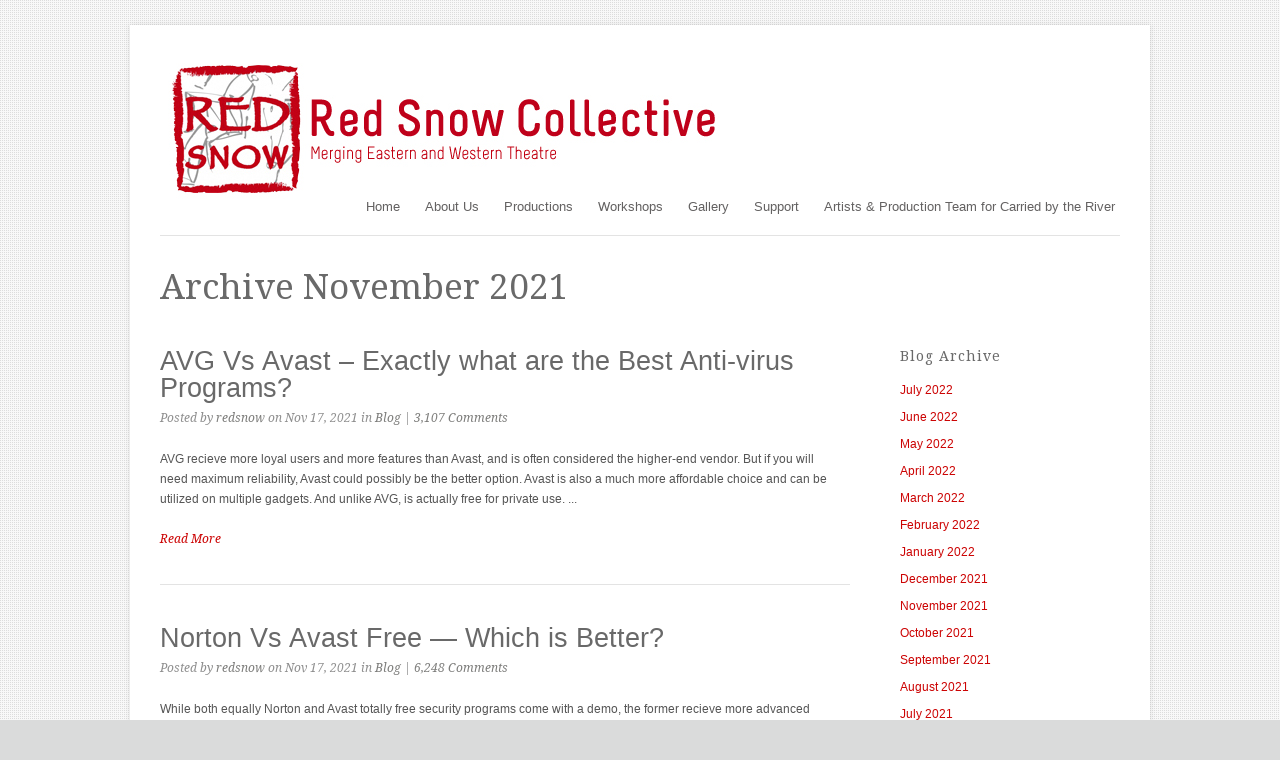

--- FILE ---
content_type: text/html; charset=UTF-8
request_url: http://redsnowcollective.ca/wordpress/2021/11/page/3/
body_size: 4366
content:
<!DOCTYPE html PUBLIC "-//W3C//DTD XHTML 1.0 Transitional//EN" "http://www.w3.org/TR/xhtml1/DTD/xhtml1-transitional.dtd">
<html xmlns="http://www.w3.org/1999/xhtml" dir="ltr" lang="en-US">

<head profile="http://gmpg.org/xfn/11">
	<meta http-equiv="Content-Type" content="text/html; charset=UTF-8" />
	<title>Red Snow Collective  &raquo; 2021 &raquo; November</title>
	<link rel="stylesheet" type="text/css" href="http://fonts.googleapis.com/css?family=Droid+Serif:regular,italic,bold,bolditalic" />
	<link rel="stylesheet" type="text/css" href="http://fonts.googleapis.com/css?family=Droid+Sans:regular,bold" />
	<link rel="stylesheet" href="http://redsnowcollective.ca/wordpress/wp-content/themes/craft/style.css" type="text/css" media="screen" />
	<link rel="alternate" type="application/rss+xml" title="Red Snow Collective RSS Feed" href="http://redsnowcollective.ca/wordpress/feed/" />
	<link rel="alternate" type="application/atom+xml" title="Red Snow Collective Atom Feed" href="http://redsnowcollective.ca/wordpress/feed/atom/" />
	<link rel="pingback" href="http://redsnowcollective.ca/wordpress/xmlrpc.php" />
	
		
	<link rel='stylesheet' id='superfish-css'  href='http://redsnowcollective.ca/wordpress/wp-content/themes/craft/scripts/superfish/superfish.css?ver=1.4.8' type='text/css' media='all' />
<link rel='stylesheet' id='fancybox-css'  href='http://redsnowcollective.ca/wordpress/wp-content/themes/craft/scripts/fancybox/jquery.fancybox-1.3.4.css?ver=1.3.4' type='text/css' media='all' />
<script type='text/javascript' src='http://redsnowcollective.ca/wordpress/wp-includes/js/l10n.js?ver=20101110'></script>
<script type='text/javascript' src='http://redsnowcollective.ca/wordpress/wp-includes/js/jquery/jquery.js?ver=1.6.1'></script>
<link rel="EditURI" type="application/rsd+xml" title="RSD" href="http://redsnowcollective.ca/wordpress/xmlrpc.php?rsd" />
<link rel="wlwmanifest" type="application/wlwmanifest+xml" href="http://redsnowcollective.ca/wordpress/wp-includes/wlwmanifest.xml" /> 
<link rel='index' title='Red Snow Collective' href='http://redsnowcollective.ca/wordpress/' />
<meta name="generator" content="WordPress 3.2.1" />
<meta name="generator" content=" " />

<style type="text/css" media="screen">

	#portfolioNav li.current-cat a {background: #cc0404;}	
	a,
	#mainNav ul li a:hover,
	#mainNav ul li:hover,
	#mainNav ul li.sfHover a,
	#mainNav ul li.current a,
	#mainNav ul li.current-cat a,
	#mainNav ul li.current_page_item a,
	#mainNav ul li.current-menu-item a,
	#mainNav ul li.current-post-ancestor a,
	#mainNav ul li.current_page_parent a,
	#mainNav ul li.current-category-parent a,
	#mainNav ul li.current-category-ancestor a,
	#mainNav ul li.current-portfolio-ancestor a,
	#mainNav ul li.current-projects-ancestor a {
		color: #cc0404;	
	}
a:hover {color: #cc0404;}.button, #searchsubmit, input[type="submit"] {background-color: #cc0404 !important;}.button:hover, #searchsubmit:hover, input[type="submit"]:hover {background-color: #cc0404 !important;}</style>

<!--[if IE]>
<link rel="stylesheet" href="http://redsnowcollective.ca/wordpress/wp-content/themes/craft/css/ie.css" type="text/css" media="screen" />
<![endif]-->
<!--[if IE 7]>
<link rel="stylesheet" href="http://redsnowcollective.ca/wordpress/wp-content/themes/craft/css/ie7.css" type="text/css" media="screen" />
<![endif]-->




<style type="text/css">
body { background-color: #000000; }
</style>
	
</head>

<body class="archive date paged paged-3 date-paged-3 bkgGrid" >

<div id="container" class="clearfix">	
<div id="header">
	<div class="inside clearfix">			
				<div id="logo">
						
			<h1 class="logo"><a href="http://redsnowcollective.ca/wordpress"><img src="http://redsnowcollective.ca/wordpress/wp-content/uploads/2011/11/redsnowheader.jpg" alt="Red Snow Collective" /></a></h1>
			
		</div>		
		<div id="mainNav">							
			<div class="menu-main-container"><ul id="menu-main" class="sf-menu"><li id="menu-item-12" class="menu-item menu-item-type-custom menu-item-object-custom menu-item-12"><a href="http://www.redsnowcollective.ca/wordpress">Home</a></li>
<li id="menu-item-31" class="menu-item menu-item-type-custom menu-item-object-custom menu-item-31"><a href="http://redsnowcollective.ca/wordpress/vision">About Us</a>
<ul class="sub-menu">
	<li id="menu-item-98" class="menu-item menu-item-type-post_type menu-item-object-page menu-item-98"><a href="http://redsnowcollective.ca/wordpress/vision/">About Us</a></li>
	<li id="menu-item-1810" class="menu-item menu-item-type-post_type menu-item-object-page menu-item-1810"><a href="http://redsnowcollective.ca/wordpress/vision/1749-2/">Artists &#038; Performers &#8211; The Monkey Queen</a></li>
	<li id="menu-item-1270" class="menu-item menu-item-type-post_type menu-item-object-page menu-item-1270"><a href="http://redsnowcollective.ca/wordpress/performers-comfort/">Artists &#038; Performers &#8211; Comfort</a></li>
	<li id="menu-item-752" class="menu-item menu-item-type-post_type menu-item-object-page menu-item-752"><a href="http://redsnowcollective.ca/wordpress/performers/">Artists &#038; Performers &#8211; Red Snow</a></li>
</ul>
</li>
<li id="menu-item-472" class="menu-item menu-item-type-custom menu-item-object-custom menu-item-472"><a href="http://www.redsnowcollective.ca/wordpress/theshow-2/">Productions</a>
<ul class="sub-menu">
	<li id="menu-item-471" class="menu-item menu-item-type-post_type menu-item-object-page menu-item-471"><a href="http://redsnowcollective.ca/wordpress/">Upcoming</a></li>
	<li id="menu-item-152" class="menu-item menu-item-type-post_type menu-item-object-page menu-item-152"><a href="http://redsnowcollective.ca/wordpress/theshow/">Past Productions</a></li>
</ul>
</li>
<li id="menu-item-298" class="menu-item menu-item-type-custom menu-item-object-custom menu-item-298"><a href="http://www.redsnowcollective.ca/wordpress/education">Workshops</a></li>
<li id="menu-item-323" class="menu-item menu-item-type-custom menu-item-object-custom menu-item-323"><a href="http://www.redsnowcollective.ca/wordpress/portfolio/gallery/">Gallery</a></li>
<li id="menu-item-309" class="menu-item menu-item-type-post_type menu-item-object-page menu-item-309"><a href="http://redsnowcollective.ca/wordpress/support/">Support</a>
<ul class="sub-menu">
	<li id="menu-item-1637" class="menu-item menu-item-type-post_type menu-item-object-page menu-item-1637"><a href="http://redsnowcollective.ca/wordpress/support/">Support</a></li>
	<li id="menu-item-880" class="menu-item menu-item-type-post_type menu-item-object-page menu-item-880"><a href="http://redsnowcollective.ca/wordpress/support/thank-yous/">Thank Yous</a></li>
</ul>
</li>
<li id="menu-item-5288" class="menu-item menu-item-type-post_type menu-item-object-page menu-item-5288"><a href="http://redsnowcollective.ca/wordpress/artists-production-team-for-carried-by-the-river/">Artists &#038; Production Team for Carried by the River</a></li>
</ul></div>			
		</div>	
	</div>		
</div>

			
		<div id="pageHead">
							<h1>Archive November 2021</h1>
				
					</div>	
		
	<div id="main" class="clearfix">					 
		<div id="content" class="threeFourth clearfix">
				
												
			    				<div class="post-4110 post type-post status-publish format-standard hentry category-blog  clearfix">
										
					<div class="inside">															
						<h1><a href="http://redsnowcollective.ca/wordpress/avg-vs-avast-exactly-what-are-the-best-anti-virus-programs/" rel="bookmark" >AVG Vs Avast &#8211; Exactly what are the Best Anti-virus Programs?</a></h1>
						<div class="meta clearfix">						
							Posted by <a href="http://redsnowcollective.ca/wordpress/author/redsnow/" title="Posts by redsnow" rel="author">redsnow</a> on Nov 17, 2021 in <a href="http://redsnowcollective.ca/wordpress/category/blog/" title="View all posts in Blog" rel="category tag">Blog</a> | <a href="http://redsnowcollective.ca/wordpress/avg-vs-avast-exactly-what-are-the-best-anti-virus-programs/#comments">3,107 Comments</a>
						</div>																
						
						<p>AVG recieve more loyal users and more features than Avast, and is often considered the higher-end vendor. But if you will need maximum reliability, Avast could possibly be the better option. Avast is also a much more affordable choice and can be utilized on multiple gadgets. And unlike AVG, is actually free for private use. ...</p>
						<p class="moreLink"><a href="http://redsnowcollective.ca/wordpress/avg-vs-avast-exactly-what-are-the-best-anti-virus-programs/" title="AVG Vs Avast &#8211; Exactly what are the Best Anti-virus Programs?"><span>Read More</span></a></p>		
					</div>																				
			    </div>				
			
												
			    				<div class="post-4107 post type-post status-publish format-standard hentry category-blog  clearfix">
										
					<div class="inside">															
						<h1><a href="http://redsnowcollective.ca/wordpress/norton-vs-avast-free-which-is-better/" rel="bookmark" >Norton Vs Avast Free &#8212; Which is Better?</a></h1>
						<div class="meta clearfix">						
							Posted by <a href="http://redsnowcollective.ca/wordpress/author/redsnow/" title="Posts by redsnow" rel="author">redsnow</a> on Nov 17, 2021 in <a href="http://redsnowcollective.ca/wordpress/category/blog/" title="View all posts in Blog" rel="category tag">Blog</a> | <a href="http://redsnowcollective.ca/wordpress/norton-vs-avast-free-which-is-better/#comments">6,248 Comments</a>
						</div>																
						
						<p>While both equally Norton and Avast totally free security programs come with a demo, the former recieve more advanced features and is also easier to use. Avast is more pricey but still gives decent security and is more user friendly. Equally programs employ sophisticated deciphering methods, although Norton&#8217;s bright scan is more preferable and its ...</p>
						<p class="moreLink"><a href="http://redsnowcollective.ca/wordpress/norton-vs-avast-free-which-is-better/" title="Norton Vs Avast Free &#8212; Which is Better?"><span>Read More</span></a></p>		
					</div>																				
			    </div>				
			
												
			    				<div class="post-4104 post type-post status-publish format-standard hentry category-blog  clearfix">
										
					<div class="inside">															
						<h1><a href="http://redsnowcollective.ca/wordpress/the-best-antivirus-pertaining-to-mac/" rel="bookmark" >The Best Antivirus Pertaining to Mac</a></h1>
						<div class="meta clearfix">						
							Posted by <a href="http://redsnowcollective.ca/wordpress/author/redsnow/" title="Posts by redsnow" rel="author">redsnow</a> on Nov 17, 2021 in <a href="http://redsnowcollective.ca/wordpress/category/blog/" title="View all posts in Blog" rel="category tag">Blog</a> | <a href="http://redsnowcollective.ca/wordpress/the-best-antivirus-pertaining-to-mac/#comments">4,301 Comments</a>
						</div>																
						
						<p>While there are numerous different anti virus programs for Mac pc, the one that provides the best safeguard is Bitdefender. This anti virus program runs in the background of the Mac and has a simple UI. This eliminates trojans as soon as seems like and also seems to have multiple permits for multiple users. A ...</p>
						<p class="moreLink"><a href="http://redsnowcollective.ca/wordpress/the-best-antivirus-pertaining-to-mac/" title="The Best Antivirus Pertaining to Mac"><span>Read More</span></a></p>		
					</div>																				
			    </div>				
			
												
			    				<div class="post-4116 post type-post status-publish format-standard hentry category-blog  clearfix">
										
					<div class="inside">															
						<h1><a href="http://redsnowcollective.ca/wordpress/smartvpn-review/" rel="bookmark" >SmartVPN Review</a></h1>
						<div class="meta clearfix">						
							Posted by <a href="http://redsnowcollective.ca/wordpress/author/redsnow/" title="Posts by redsnow" rel="author">redsnow</a> on Nov 17, 2021 in <a href="http://redsnowcollective.ca/wordpress/category/blog/" title="View all posts in Blog" rel="category tag">Blog</a> | <a href="http://redsnowcollective.ca/wordpress/smartvpn-review/#comments">6,800 Comments</a>
						</div>																
						
						<p>We have a SmartVPN assessment for you, and we&#8217;ll boost the comfort with you &#8212; we&#8217;re certainly not big fans of how it logs our net activity. As the logging insurance policy iphone antivirus apps noises suspicious, the truth is a lot better. Even though we do recommend leaving sensitive data in plain viewpoint, we ...</p>
						<p class="moreLink"><a href="http://redsnowcollective.ca/wordpress/smartvpn-review/" title="SmartVPN Review"><span>Read More</span></a></p>		
					</div>																				
			    </div>				
			
												
			    				<div class="post-4089 post type-post status-publish format-standard hentry category-blog  clearfix">
										
					<div class="inside">															
						<h1><a href="http://redsnowcollective.ca/wordpress/what-does-land-and-property-administration-entail/" rel="bookmark" >What Does Land and Property Administration Entail?</a></h1>
						<div class="meta clearfix">						
							Posted by <a href="http://redsnowcollective.ca/wordpress/author/redsnow/" title="Posts by redsnow" rel="author">redsnow</a> on Nov 15, 2021 in <a href="http://redsnowcollective.ca/wordpress/category/blog/" title="View all posts in Blog" rel="category tag">Blog</a> | <a href="http://redsnowcollective.ca/wordpress/what-does-land-and-property-administration-entail/#comments">11,171 Comments</a>
						</div>																
						
						<p>Land and Property Supervision is a pluridisciplinary field: it studies the physical environment: buildings, offices, businesses, non commercial neighborhoods and suburbs and their impact on people&#8217;s daily lives. The field checks issues linked to the conservation, management and development of our world&#8217;s physical resources &#8211; from countrywide forests and rural properties to elegant high-rises, gigantic ...</p>
						<p class="moreLink"><a href="http://redsnowcollective.ca/wordpress/what-does-land-and-property-administration-entail/" title="What Does Land and Property Administration Entail?"><span>Read More</span></a></p>		
					</div>																				
			    </div>				
			
						
			
<div class="pagination clearfix">
    	
		
	<p class="pagination-next">
	    <a href="http://redsnowcollective.ca/wordpress/2021/11/page/4/" >&larr; Older entries</a>	</p>
	<p class="pagination-prev">
	 	<a href="http://redsnowcollective.ca/wordpress/2021/11/page/2/" >Newer entries &rarr;</a>	</p>
	
	
</div><!-- end pagination -->

					    	
		</div>		
		<div id="sidebar">
	
		
    <div id="archives-3" class="oneFourth widget_archive sidebarBox widgetBox"><h3>Blog Archive</h3>		<ul>
			<li><a href='http://redsnowcollective.ca/wordpress/2022/07/' title='July 2022'>July 2022</a></li>
	<li><a href='http://redsnowcollective.ca/wordpress/2022/06/' title='June 2022'>June 2022</a></li>
	<li><a href='http://redsnowcollective.ca/wordpress/2022/05/' title='May 2022'>May 2022</a></li>
	<li><a href='http://redsnowcollective.ca/wordpress/2022/04/' title='April 2022'>April 2022</a></li>
	<li><a href='http://redsnowcollective.ca/wordpress/2022/03/' title='March 2022'>March 2022</a></li>
	<li><a href='http://redsnowcollective.ca/wordpress/2022/02/' title='February 2022'>February 2022</a></li>
	<li><a href='http://redsnowcollective.ca/wordpress/2022/01/' title='January 2022'>January 2022</a></li>
	<li><a href='http://redsnowcollective.ca/wordpress/2021/12/' title='December 2021'>December 2021</a></li>
	<li><a href='http://redsnowcollective.ca/wordpress/2021/11/' title='November 2021'>November 2021</a></li>
	<li><a href='http://redsnowcollective.ca/wordpress/2021/10/' title='October 2021'>October 2021</a></li>
	<li><a href='http://redsnowcollective.ca/wordpress/2021/09/' title='September 2021'>September 2021</a></li>
	<li><a href='http://redsnowcollective.ca/wordpress/2021/08/' title='August 2021'>August 2021</a></li>
	<li><a href='http://redsnowcollective.ca/wordpress/2021/07/' title='July 2021'>July 2021</a></li>
	<li><a href='http://redsnowcollective.ca/wordpress/2021/06/' title='June 2021'>June 2021</a></li>
	<li><a href='http://redsnowcollective.ca/wordpress/2021/05/' title='May 2021'>May 2021</a></li>
	<li><a href='http://redsnowcollective.ca/wordpress/2021/04/' title='April 2021'>April 2021</a></li>
	<li><a href='http://redsnowcollective.ca/wordpress/2021/03/' title='March 2021'>March 2021</a></li>
	<li><a href='http://redsnowcollective.ca/wordpress/2021/02/' title='February 2021'>February 2021</a></li>
	<li><a href='http://redsnowcollective.ca/wordpress/2021/01/' title='January 2021'>January 2021</a></li>
	<li><a href='http://redsnowcollective.ca/wordpress/2020/12/' title='December 2020'>December 2020</a></li>
	<li><a href='http://redsnowcollective.ca/wordpress/2020/11/' title='November 2020'>November 2020</a></li>
	<li><a href='http://redsnowcollective.ca/wordpress/2020/10/' title='October 2020'>October 2020</a></li>
	<li><a href='http://redsnowcollective.ca/wordpress/2020/09/' title='September 2020'>September 2020</a></li>
	<li><a href='http://redsnowcollective.ca/wordpress/2020/08/' title='August 2020'>August 2020</a></li>
	<li><a href='http://redsnowcollective.ca/wordpress/2020/07/' title='July 2020'>July 2020</a></li>
	<li><a href='http://redsnowcollective.ca/wordpress/2020/06/' title='June 2020'>June 2020</a></li>
	<li><a href='http://redsnowcollective.ca/wordpress/2020/05/' title='May 2020'>May 2020</a></li>
	<li><a href='http://redsnowcollective.ca/wordpress/2020/04/' title='April 2020'>April 2020</a></li>
	<li><a href='http://redsnowcollective.ca/wordpress/2020/03/' title='March 2020'>March 2020</a></li>
	<li><a href='http://redsnowcollective.ca/wordpress/2020/02/' title='February 2020'>February 2020</a></li>
	<li><a href='http://redsnowcollective.ca/wordpress/2020/01/' title='January 2020'>January 2020</a></li>
	<li><a href='http://redsnowcollective.ca/wordpress/2019/12/' title='December 2019'>December 2019</a></li>
	<li><a href='http://redsnowcollective.ca/wordpress/2019/11/' title='November 2019'>November 2019</a></li>
	<li><a href='http://redsnowcollective.ca/wordpress/2019/10/' title='October 2019'>October 2019</a></li>
	<li><a href='http://redsnowcollective.ca/wordpress/2019/09/' title='September 2019'>September 2019</a></li>
	<li><a href='http://redsnowcollective.ca/wordpress/2019/03/' title='March 2019'>March 2019</a></li>
	<li><a href='http://redsnowcollective.ca/wordpress/2014/11/' title='November 2014'>November 2014</a></li>
	<li><a href='http://redsnowcollective.ca/wordpress/2012/01/' title='January 2012'>January 2012</a></li>
	<li><a href='http://redsnowcollective.ca/wordpress/2011/08/' title='August 2011'>August 2011</a></li>
	<li><a href='http://redsnowcollective.ca/wordpress/2011/06/' title='June 2011'>June 2011</a></li>
		</ul>
</div></div><!-- end sidebar -->				
	</div>
		
	<div id="footer">			
		<div class="main clearfix">
				
					
			<div class = "widgetBox oneFourth footerBox">				
				
<div class="pagination clearfix">
    	
		
	<p class="pagination-next">
	    <a href="http://redsnowcollective.ca/wordpress/2021/11/page/4/" >&larr; Older entries</a>	</p>
	<p class="pagination-prev">
	 	<a href="http://redsnowcollective.ca/wordpress/2021/11/page/2/" >Newer entries &rarr;</a>	</p>
	
	
</div><!-- end pagination -->

	
			</div><!-- end footer box -->
					
				
						
		</div><!-- end footer main -->
		
		<div class="secondary clearfix">
									<div class="left"><P ALIGN="left">
Call <strong>(416)-562-9999</strong>
<br>
Email us at <strong>redsnowcollective@gmail.com</strong>
</P>
</div>
			<div class="right"><P ALIGN="right">
© 2011 <strong>Red Snow Collective</strong> All Rights Reserved.
<br>
Website designed by <strong>Darrick Tam</strong> | Powered by <strong>Wordpress</strong> with <strong>Craft theme</strong>
</P></div>
		</div><!-- end footer secondary-->		
				
	</div><!-- end footer -->	
</div><!-- end container -->
<script type='text/javascript' src='http://redsnowcollective.ca/wordpress/wp-content/themes/craft/scripts/superfish/superfish.js?ver=1.4.8'></script>
<script type='text/javascript' src='http://redsnowcollective.ca/wordpress/wp-content/themes/craft/scripts/superfish/supersubs.js?ver=1.4.8'></script>
<script type='text/javascript' src='http://redsnowcollective.ca/wordpress/wp-content/themes/craft/scripts/fancybox/jquery.fancybox-1.3.4.pack.js?ver=1.3.4'></script>
<script type='text/javascript' src='http://redsnowcollective.ca/wordpress/wp-content/themes/craft/scripts/theme_trust.js?ver=1.0'></script>

</body>
</html>

--- FILE ---
content_type: text/css
request_url: http://redsnowcollective.ca/wordpress/wp-content/themes/craft/style.css
body_size: 5754
content:
/*  
Theme Name: Craft
Theme URI: http://themetrust.com/themes/craft
Description: A Portfolio Blog Theme
Version: 1.0.2
Author: Theme Trust
Author URI: http://themetrust.com
Tags: portfolio, blog, clean, minimal, white, two-columns, fixed-width, custom-background, threaded-comments, translation-ready, custom-menus

TABLE OF CONTENTS

01 - Reset
02 - Global 
03 - General Layout
04 - Header
05 - Content
06 - Slideshow
07 - Buttons
08 - Sidebar
09 - Widgets
10 - Comments
11 - Pagination
12 - Footer
13 - Backgrounds
*/

/* ///////////////////////////////////////////////////////////////////// 
//  01 - Reset
/////////////////////////////////////////////////////////////////////*/

html, body, div, span, applet, object, iframe,
h1, h2, h3, h4, h5, h6, p, blockquote, pre,
a, abbr, acronym, address, big, cite, code,
del, dfn, em, font, img, ins, kbd, q, s, samp,
small, strike, strong, sub, sup, tt, var,
b, u, i, center,
dl, dt, dd, ol, ul, li,
fieldset, form, label, legend,
table, caption, tbody, tfoot, thead, tr, th, td {
	margin: 0;
	padding: 0;
	border: 0;
	vertical-align: baseline;
	background: transparent;
}
body {
	line-height: 1;
}
h1, h2, h3, h4, h5, h6 {	
	clear: both;
}
ul {
	list-style: none;
}

blockquote {
	quotes: none;	
}
blockquote:before, blockquote:after {
	content: '';
	content: none;
}
del {
	text-decoration: line-through;
}
table {
	border-collapse: collapse;
	border-spacing: 0;
}
a img { border: none; }

html {height: 101%;}

input[type="submit"]::-moz-focus-inner {border:0;}
input[type="submit"]::-webkit-focus-inner {border:0;}




/* ///////////////////////////////////////////////////////////////////// 
//  02 - Global 
/////////////////////////////////////////////////////////////////////*/

body {
	font-size: 12px;
	font-family: Helvetica, arial, sans-serif;		
	width:auto; height:auto;	
	padding: 25px 0;
	margin: 0;
	color: #565656;	
	background: #c7c7c7;	
}

p {
	line-height: 1.7em;
	margin: 0 0 20px 0;	
}

ul {
	list-style: none;
	margin: 0;
	padding: 0;
}

li {
	margin: 0 0 0 0;
	padding: 0;
}

img {
	margin: 0;
}

img.noBorder{
	padding: 0;
	background: none;
	border: none;
}

img.left {
	margin: 0 15px 15px 0;
	float: left;
}

a {
	text-decoration: none;
	outline: none;
}

a{	
	color: #12aee8;	
}

a:hover {
	color: #1096c8;	
}

a img {
	border:none;
}

h1, h2, h3, h4, h5, h6{	
	color: #696969;	
	margin: 0 0 15px 0;
	font-weight: normal;
}

h1 { font-size: 2.5em; }
h2 { font-size: 2em; }
h3 { font-size: 1.5em; }
h4 { font-size: 1.3em; }
h5 { font-size: 1.2em; }
h6 { font-size: 1.2em; }


blockquote, address {
	margin: 0 0 30px 0;
	padding: 0 30px 0 30px;	
	font-style: italic;
	font-size: 1.2em;
	font-family: "Droid Serif", Georgia, Times, "Times New Roman", serif;	
}

code {
    font-family: "Courier New", Courier, serif;
	overflow: auto;
	padding: 2px;
	background: #fff;
}

pre code {
	background: none;
}

pre {
    margin: 0 0 20px;
	padding: 10px;
	background: #fff;
	overflow: auto;	
	border: 1px solid #e4e4e4;
}

.left {
	float: left;	
}

.right {
	float: right;	
}

.meta {
	color: #8f8f8f;
}

.meta a{
	color: #7d7d7b !important;
}

.meta a:hover{
	color: #8f8f8f !important;
}

input[type="text"], textarea {
	background-color: #f1f1f1;
	border: none;
	padding: 10px;
	font-family: "Droid Sans", "Helvetica Neue", Helvetica, Arial, sans-serif;
	-webkit-border-radius: 5px;
	-moz-border-radius: 5px;
	border-radius: 5px;
	color: #6a6a6a;			
}

input[type="text"]:focus {outline: none; background: #f7f7f7;}
textarea:focus {outline: none; background: #f7f7f7;}

textarea { width: 500px; font-size: 13px;}



/* Clearfix ----------- */

.clearfix:after {
    content: " ";
    display: block;
    clear: both;
    visibility: hidden;
    line-height: 0;
    height: 0;
}

.clearfix {
    display: inline-block;
}

html[xmlns] .clearfix {
    display: block;
}

* html .clearfix {
    height: 1%;
}

a.action {	
	font-style: italic;
	font-family: "Droid Serif", Georgia, Times, "Times New Roman", serif;	
}



/* //////////////////////////////////////////////////////////////////////
//  03 - General Layout 
//////////////////////////////////////////////////////////////////////*/

#container {	
	width: 1020px;
	margin: 0 auto;	
	background: #fff;
	-moz-box-shadow: 0 0px 6px rgba(0,0,0,0.1);
	-webkit-box-shadow: 0 0px 6px rgba(0,0,0,0.1);
	box-shadow: 0 0px 6px rgba(0,0,0,0.1);		
}

#header {
	width: 960px;
	margin: 0 auto;	
}

#main {
	width: 960px;
	margin: 0 auto;
	padding: 0 0 0 0;		
}

#main.full {
	background: none;
}

#content {		
	padding: 0 0 0 0;		
	float: left;
	margin: 0 0px 0 0;
	position: relative;	
}

#sidebar {
	width: 220px;
	float: right;
	margin: 0;
	padding: 0;		
}

#footer {
	width: 100%;
}

.oneFourth {
	width: 217px;	
}

.oneThird {
	width: 280px;	
}

.twoThird {
	width: 580px;	
}

.threeFourth {
	width: 700px;	
}

.full {
	width: 960px;
}


/*////////////////////////////////////////////////////////////////////////
//  04 - Header
///////////////////////////////////////////////////////////////////////*/

#header{	
	padding: 30px 0 30px;
	position: relative;
	z-index: 2;	
	border-bottom: 1px solid #e3e3e3;
	margin-bottom: 30px;
}

.home #header {
	border: none;
	margin-bottom: 0;
}

#logo {		
	float: left;	
	margin: 0px 25px 0px 0px;
	font-size: 20px;
	font-weight: bold;
}

#header h1 {
	font-size: 55px;	
	padding: 30px 0 20px 0;
	color: #575757;
	font-family: "Droid Serif", Georgia, Times, "Times New Roman", serif;
	line-height: 1px;		
}

#header h1.logo {	
	padding: 0;
	margin: 0;	
}

#header h1 a, #header h1 a:hover{	
	color: #575757!important;	
}

/* Top level navigation */

#mainNav{	
	right: 5px;	
	position:absolute; top:85%; height:20px; margin-top:-10px;	
	font-size: 13px;
	font-family: Helvetica, arial, sans-serif;	
}

#mainNav li{
	margin: 0 0 0 25px;	
	display: inline-block;
	padding-top: 0;	
}

#mainNav ul a{
	line-height: 25px;	
	color: #646262;	
}

#mainNav ul ul a{
	line-height: 15px;
	font-weight: normal;
	border-top: none;	
}

#mainNav ul li a:hover,
#mainNav ul li:hover,
#mainNav ul li.sfHover a,
#mainNav ul li.current a,
#mainNav ul li.current-cat a,
#mainNav ul li.current_page_item a,
#mainNav ul li.current-menu-item a,
#mainNav ul li.current-post-ancestor a,
#mainNav ul li.current_page_parent a,
#mainNav ul li.current-category-parent a,
#mainNav ul li.current-category-ancestor a,
#mainNav ul li.current-portfolio-ancestor a,
#mainNav ul li.current-projects-ancestor a {
	text-decoration: none;
	color: #12aee8;	
}

/* Second level+ dropdowns */

#mainNav ul ul {
	padding: 20px 0px 0 0px !important;
	margin-top: -1px;
	background: #fff;
	border: 1px solid #dedede;	
}

#mainNav ul ul ul {
	margin-top: -20px;	
}

#mainNav ul ul li {	
	float: none;
	background: none;	
	margin: 0 5px 10px 15px !important;		
}

#mainNav ul ul li a {	
	font-size: 13px;
	padding: 0px 0 10px 0;
	font-weight: normal;
}

#mainNav ul li.sfHover ul a { color: #9b9b9b!important; }

#mainNav ul li.sfHover ul a:hover { color: #707070!important; }

/** arrow **/

#mainNav .sf-menu a.sf-with-ul {
	position: relative;
	min-width:		1px;
}

.sf-sub-indicator {
	position: absolute;
	bottom: 0px;	
	display:		block;
	width: 100%;
	text-indent: 	-999em;
	overflow:		hidden;
	z-index: 200;
	height: 40px;
}

.sfHover .sf-sub-indicator {
	background:	url('images/subnav_arrow.png') center bottom no-repeat;
	bottom: -10px;	
}

#mainNav .sf-menu li ul .sf-sub-indicator {
	display: none;
}

#mainNav .sf-menu li ul .sfHover .sf-sub-indicator {
	background:	url('images/subnav_arrow_left.png') right 5px no-repeat;
	position: absolute;
	top: 0;
	right: -1px;
	left: none;
	display: block;	
}

.sfHover a.sf-with-ul .sf-sub-indicator {
	height: 30px;
}

.children .sf-sub-indicator {
	display: none;
}



/*//////////////////////////////////////////////////////////////////// 
//  05 - Content
////////////////////////////////////////////////////////////////////*/

#content {
	margin: 0 0 20px 0px;					
}

#content.thumbs {
	width: 990px;
}

#content .post {
	margin: 0 10px 40px 0px;
	position: relative;
	border-bottom: 1px solid #e3e3e3;
	padding-bottom: 15px;		
}

.page #content .post {
	margin: 0 20px 0px 0px;
	border: none;
}

#content .post h1{
	font-size: 27px;	
}

.post .meta {
	margin: -5px 0 25px 0;		
	padding: 0 0 0px 0;	
	font-family: "Droid Serif", Georgia, Times, "Times New Roman", serif;
	font-style: italic;			
}

#content .post.withThumb .inside {
	margin-left: 130px;
}

#content .post .inside {
	margin-right: 20px;
}

#content .post.lastPost {
	border-bottom: none;
}

#content h1 a, #content h2 a, #content h3 a, #content h4 a, #content h5 a{	
	color: #696969 ;
}

#content h1 a:hover, #content h2 a:hover, #content h3 a:hover, #content h4 a:hover, #content h5 a:hover{	
	color: #7d7d7b ;		
}

#content .postThumb{
	position: absolute;
	left: 0 right: 0;
}

.moreLink {
	font-family: "Droid Serif", Georgia, Times, "Times New Roman", serif;
	font-style: italic;	
}

#pageHead {		
	padding: 0px 0 10px 0;	
	margin: 0 30px 30px 30px;	
}

#pageHead h1 {	
	font-size: 35px;
	line-height: 1.2em;
	margin-bottom: 0;
	font-family: "Droid Serif", Georgia, Times, "Times New Roman", serif;		
}

/*Portfolio Navigation------------------*/

#content #portfolioNav{
	padding: 0!important;
	margin: 0 0 20px 0!important;	
}

#content #portfolioNav li{
	padding: 1px 0 0 0;
	background: none;
	margin: 0 6px 6px 0;	
	display: block;
	float: left;
	font-family: Helvetica, Arial, sans-serif;
}

#portfolioNav li a{
	font-size: 12px;	
	background: #f3f3f3;	
	display: inline-block;	
	text-decoration: none;
	position: relative;		
	padding: 0 6px 0 !important;	
	border: none;
	-webkit-border-radius: 5px;
	-moz-border-radius: 5px;
	border-radius: 5px;
	line-height: 24px;
	color: #7d7d7d;	
}

#portfolioNav li a:hover {
	background: #6a6a6a;
	color: #fff;
}

#portfolioNav li.current-cat a {
	background: #12aee8;
	color: #fff;
}

/*Home Featured Carousel------------------*/

#homeCarousel{		
	margin-bottom: 15px;	
}

.homeFeature .titleBox{
	float: left;
	width: 217px;
}

.homeFeature .titleBox h4{
	font-size: 20px;
	margin-bottom: 10px;
	font-family: "Droid Serif", Georgia, Times, "Times New Roman", serif;
}

.carouselThumbs {
	float: right;
	width: 711px;	
}

#content .carouselThumbs ul{	
	overflow: hidden;	
}

#content .carouselThumbs ul li{
	float: left;
	width: 247px;
	margin: 0!important;	
}

.homeFeature .titleBox .projectNav {
	padding-top: 10px;
}

/*Home Featured Posts------------------*/

#featuredPosts{
	padding-top: 30px;	
	border-top: 1px solid #e3e3e3;
}

#featuredPosts .posts{
	float: right;
	width: 741px;	
	padding: 0!important;
}

#featuredPosts .posts .post{
	float: left;
	margin: 0;
	padding: 0;
	margin: 0 0 30px 30px;
	border: none;		
}

#featuredPosts .posts .post .thumb{
	margin-bottom: 15px;
}

#featuredPosts .posts .post h1{
	font-size: 20px;
}

#featuredPosts .posts .post p{	
	margin: 0;
	padding: 0;			
}

.metaCat {
	text-transform: uppercase;
	margin-bottom: 5px;
}


/*Projects------------------*/

#content #projectGrid {
    width: 990px;
	margin: 0px 0 0 0;
	padding: 0;
    clear:both;
	display: none;
}

#projects {	
	list-style: none;
}

#content #projects li{
	padding: 0;
	background: none;		
}

#content .project.small{
	float: left;
	padding: 0;
	display: block;	
	margin: 0 30px 20px 0;	
}

.tax-portfolio .project.small {
	display: none;
}

.project.small h1  {
	font-family: "Droid Sans", "Helvetica Neue", Helvetica, Arial, sans-serif;	
	font-size: 14px;	
	padding-top: 10px;	
	margin: 0 10px 10px 0px;
}

.project .left {
	float: left;
	width: 220px;	
}

.project .right {
	float: right;
	width: 700px;	
	padding: 0px 0 0 0;		
}

.project .right .inside {
	margin-bottom: 30px;
}

.project .right h1{
	font-size: 30px;
	margin-bottom: 15px;
}

.single-projects #slideshow {
	margin-left: 0px;
	margin-bottom: 60px;
}

#content .portfolioList{
	padding: 0!important;
	margin: 0 0 20px 0 !important;	
}

.portfolioList li{
	padding: 1px 0 0 0;
	background: none;
	margin: 0 5px 0 0 !important;	
	display: inline-block;
	font-family: Helvetica, Arial, sans-serif;
}

.portfolioList li a{
	font-size: 12px;	
	background: #f3f3f3;	
	display: inline-block;	
	text-decoration: none;
	position: relative;		
	padding: 0 6px 0 !important;	
	border: none;
	-webkit-border-radius: 5px;
	-moz-border-radius: 5px;
	border-radius: 5px;
	line-height: 20px;			
}

.portfolioList li a:hover {
	color: #fff !important;
	background: #6d6d6d;
}

.single-projects #content {
	width: 960px;
}

.projectNav {
	margin: 0 0 30px 0;	
	padding-top: 30px;
}

.projectNav a{
	display: block!important;
	width: 28px;
	height: 28px;
	text-indent: -9999px;	
}

.projectNav div {
	float: left;
	margin-right: 10px;
	width: 28px;
	height: 28px;
}

.projectNav .next a{
	background: transparent url(images/project_nav_arrow_right.png) no-repeat;
	background-position: 0 -28px;
}

.projectNav .next a:hover {	
	background-position: 0 0;
}

.projectNav .next.inactive{
	background: transparent url(images/project_nav_arrow_right.png) no-repeat;
	background-position: 0 -56px;
}

.projectNav .previous a{
	background: transparent url(images/project_nav_arrow_left.png) no-repeat;
	background-position: 0 -28px;
}

.projectNav .previous a:hover {	
	background-position: 0 0;
}

.projectNav .previous.inactive{
	background: transparent url(images/project_nav_arrow_left.png) no-repeat;
	background-position: 0 -56px;
}


/*Images------------------*/

#content .alignleft,
#content img.alignleft {
	display: inline;
	float: left;
	margin-right: 24px;
	margin-top: 4px;
}

#content .alignright,
#content img.alignright {
	display: inline;
	float: right;
	margin-left: 24px;
	margin-top: 4px;
}

#content .aligncenter,
#content img.aligncenter {
	clear: both;
	display: block;
	margin-left: auto;
	margin-right: auto;
}

#content img.alignleft, 
#content img.alignright, 
#content img.aligncenter {
	margin-bottom: 12px;
}

/*Gallery------------------*/

.gallery {
	padding-top: 15px;
	margin-bottom: 25px!important;		
}

.gallery-item {
	margin-top: 0px!important;	
	margin-bottom: 25px!important;	
}

.gallery img {
	border: none!important;
}

/*Lists------------------*/

#content ul{	
	margin:  0 0 25px 20px;
	list-style-type: disc;	
}

#content ul li{	
	margin: 0 0 10px 0;		
	line-height: 1.4em;		
}

#content ol li{	
	margin: 0 0 10px 0;	
	line-height: 1.4em;
}

#content ol{	
	margin: 0 0 20px 20px;	
}

#content ul ul, #content ol ul, #content ul ol, #content ol ol {	
	padding-top: 10px;	
}

/*//////////////////////////////////////////////////////////////////// 
//  06 - Slideshow
////////////////////////////////////////////////////////////////////*/

#slideshow {	
	background: transparent;	
	position: relative;	
	z-index: 1;	
	margin-bottom: 0px;
	margin: 0 30px -30px 30px;	
}

#slideshow #slider a{	
	display: block;
}

#slideshow img {
  display: block;
}

#slideshowNav {
	position: absolute;
	bottom: 40px;
	right: 0px;
	z-index: 10;	
}

#slideshowNavPager {
	float: left;	
}

#slideshowNav a {
	width: 10px;
	height: 10px;
	background: transparent url(images/slideshow_nav.png) no-repeat;
	display: block;
	float: left;
	margin: 0 6px 0 0;
	cursor: pointer;
}

#slideshowNav a span {
	display: none;
}

#slideshowNav a.activeSlide {
	background: transparent url(images/slideshow_nav_active.png) no-repeat;
}

#slideshowNav a:focus { outline: none; }

/*//////////////////////////////////////////////////////////////////// 
//  07 - Buttons
////////////////////////////////////////////////////////////////////*/

a.button, #footer a.button, #searchsubmit, input[type="submit"]  {	
	font-size: 12px;
	background: #12aee8 url(images/btn_bkg.png) repeat-x;	
	display: inline-block;	
	color: #fff;
	text-decoration: none;
	-moz-box-shadow: 0 1px 3px rgba(0,0,0,0.3);
	-webkit-box-shadow: 0 1px 3px rgba(0,0,0,0.3);
	box-shadow: 0 1px 3px rgba(0,0,0,0.3);
	text-shadow: 0 -1px 1px rgba(0,0,0,0.3);	
	position: relative;
	cursor: pointer;
	font-weight: bold;	
	padding: 5px 15px 5px;
	border: 1px solid rgba(0,0,0,.2);	
	-webkit-border-radius: 5px;
	-moz-border-radius: 5px;
	border-radius: 5px;
	margin: 0 5px 0 0;	
	line-height: normal !important;
}

a.button, #footer a.button {
	padding: 6px 15px 5px;
}

#searchsubmit {
	padding: 5px 15px 6px;
}

.button:hover, #footer a.button:hover, #searchsubmit:hover, input[type="submit"]:hover {
	background-color: #1096c8;
	color: #fff;
}


/*//////////////////////////////////////////////////////////////////// 
//  08 - Sidebar
////////////////////////////////////////////////////////////////////*/

#sidebar {
	margin: 0 0 0 0;	
}

.sidebarBox {	
	position: relative;
	margin: 0 0 40px 0;	
}

#sidebar p {
	line-height: 1.5em;
	margin-bottom: 12px;
}

.avatar {
	float: left;
	margin: 0 20px 20px 0;
	padding-top: 3px;
}

/*///////////////////////////////////////////////////////////////////// 
//  09 - Widgets
////////////////////////////////////////////////////////////////////*/

#sidebar .widgetBox h3,
#footer .widgetBox h3{
	margin-bottom: 20px;
	font-size: 14px !important;
	line-height: 1.2em;
	font-size: 11px;	
	letter-spacing: 1px;
	font-family: "Droid Serif", Georgia, Times, "Times New Roman", serif;	
}

#sidebar .widgetBox .meta,
#footer .widgetBox .meta {
	font-family: "Droid Serif", Georgia, Times, "Times New Roman", serif;
	font-style: italic;	
}

#sidebar ul, #footer ul{
	margin: 0 0 0 0;
	padding: 0px 0 0 0;		
	line-height: 1em;
	background: none;
	position: relative;	
}

#sidebar ul li, #footer ul li{
	padding: 0px 0 0px 0;
	margin: 0 0 15px 0;	
	line-height: 1em;
	background: none;
	
}

#sidebar ul li p, #footer ul li p{
	line-height: 1.3em;
	margin: 0;
}

#sidebar ul li h2, #footer ul li h2{
	font-size: 13px;
	margin: 0 0 0px 0 ;	
	padding: 0 !important;	
	line-height: 1em;
	font-weight: normal;	
}

#sidebar .widget_nav_menu ul,
#footer .widget_nav_menu ul,
#sidebar .widget_pages ul,
#footer .widget_pages ul,
#sidebar .widget_categories ul,
#footer .widget_categories ul {
	background: none;
	margin: 0;
	padding: 0;
	border: none;
}

#sidebar .widget_nav_menu li,
#footer .widget_nav_menu li,
#sidebar .widget_pages li,
#footer .widget_pages li,
#sidebar .widget_categories li,
#footer .widget_categories li {
	padding: 0 0 0 0;
	margin: 10px 0 0 0;		
	border: none;	
}

/*Search------------------*/

.widget_search {
	background-color: #ebebeb;
	-webkit-border-radius: 5px;
	-moz-border-radius: 5px;
	border-radius: 5px;
	display: inline-block;
	padding: 0 !important;
	
}

.widget_search h3 {
	display: none;
}

.widget_search:after {
    content: " ";
    display: block;
    clear: both;
    visibility: hidden;
    line-height: 0;
    height: 0;
}

html[xmlns] .widget_search {
    display: block;
}

* html .widget_search {
    height: 1%;
}

#s {
	margin: 0 0px 0 0;	
	padding: 5px 10px 5px 10px !important;
	line-height: normal!important;	
	background: none;
	border: none;
	height: 20px;
	width: 120px;
}

#searchsubmit{	
	font-size: 11px !important;
	margin: 0 !important;
	border-left: none;
	-webkit-border-bottom-left-radius: 0px;
	-webkit-border-top-left-radius: 0px;
	-moz-border-radius-bottomleft: 0px;
	-moz-border-radius-topleft: 0px;
	border-bottom-left-radius: 0px;
	border-top-left-radius: 0px;
	float: right;
	border: none;
	height: 30px;
	-moz-box-shadow: none;
	-webkit-box-shadow: none;
	box-shadow: none;
	background-position: 0 -1px;
	
}


/*Recent Posts Widget------------------*/

#sidebar .ttrust_recent_posts .meta,
#footer .ttrust_recent_posts .meta {
	margin: 0 0 15px 0 !important;
	display: block;
	padding: 0px 0 0 0;	
}

#sidebar .ttrust_recent_posts h2,
#footer .ttrust_recent_posts h2 {	
	font-size: 13px !important;
	margin-bottom: 5px;
}

.ttrust_recent_posts .firstPost p{	
	margin-bottom: 10px;
}

.secondaryPost {	
	padding: 10px 0 0px 0;	
}



/*Calendar Widget--------------------*/
table#wp-calendar {
	width: 216px;
}

table#wp-calendar td, table#wp-calendar th{
	text-align: left;
}

table#wp-calendar td {
	color: #b0b0ad;
	padding-top: 10px;
}

table#wp-calendar td a{
	font-weight: bold;
}

#wp-calendar caption {
	margin-bottom: 10px;
	padding-bottom: 10px;
	border-bottom: 1px solid #dbdad8;
	font-size: 14px;	
	font-weight: bold;	
}

/*Tag Widget--------------------*/

.widget_tag_cloud a{	
	font-size: 11px !important;
	padding: 5px 7px 5px 7px;	
	display: block;
	float: left;
	margin: 0 5px 5px 0;	
}

#footer .widget_tag_cloud a,
#sidebar .widget_tag_cloud a{
	background: #7a7a7a;
	-webkit-border-radius: 5px;
	-moz-border-radius: 5px;	
}

#sidebar .widget_tag_cloud a{
	background: #f3f3f3;
}

#footer .widget_tag_cloud a{
	background: #e5e5e5;
}

.widget_tag_cloud:after {
    content: " ";
    display: block;
    clear: both;
    visibility: hidden;
    line-height: 0;
    height: 0;
}

.widget_tag_cloud {
    display: inline-block;
}

html[xmlns] .widget_tag_cloud {
    display: block;
}

* html .widget_tag_cloud {
    height: 1%;
}

/*Twitter Widget--------------------*/

#twitterBox{
	margin: 0 0 10px 0;
}

ul#twitter_update_list li{
	line-height: 1.4em !important;	
}

.twitterLink a{		
	font-style: italic;
}



/*Flickr Widget--------------------*/
#flickrBox .flickrImage {
	float: left;
	margin: 0 12px 12px 0;
	padding: 3px;
	background: #fff;
	border: 1px solid #e1e1e1;
}

#flickrBox .flickrImage img {
	width: 50px;
	height: 50px;
}




/*///////////////////////////////////////////////////////////////////// 
//  10 - Comments
////////////////////////////////////////////////////////////////////*/
	
#comments {
	position: relative;
	margin: 30px 0 30px 0px;
	width: 700px;		
	padding: 30px 0 0 0;
}

#comments ul{
	list-style: none;
	margin: 0 0 30px 0;
}

#trackbacks {
	margin: 30px 0 0 40px;
}

ol#commentslist {
	margin: 0 0 0 0px;
	list-style: none;
	padding: none;	
	padding: 0;
}

#commentslist .children li {
	padding: 15px 0 0 30px;
	background: transparent url(images/comment_marker.gif) no-repeat 0px 40px;
	border-left: 1px solid #e3e3e3;	
}
	
.comment {
	position: relative;
	margin: 0 0 0 0;
	padding: 0 0 20px 0;		
}

.comment .avatar {
	position: absolute;
	left: 0;
	top: 0;	
}

#commentForm h3 {
	font-size: 19px;
}

#commentForm label {
	padding-left: 20px;
}

.comment h5 {
	font-size: 16px;
	margin: 0 0 0 80px;
	padding: 0;	
}

.comment .date {	
	margin: 0 0 10px 80px;	
	display: block;
	color: #a5a5a2;
	font-family: "Droid Serif", Georgia, Times, "Times New Roman", serif;
	font-style: italic;		
}

.comment p {	
	margin: 0 0 10px 80px;
}

.comment-reply-link,
.comment-reply-login {
	margin: 0 0 0 80px;
}

.comment-reply {
	display: inline-block!important;
	padding: 0 0 0 10px;
}

#comment-add {
	position: absolute;
	top: -5px;
	right: 0px;
}

.moderation {
	margin: 0px;
	padding: 0 0 10px 25px;	
}

#trackbacks ul {
	margin: -5px 0 15px;
}

#trackbacks ul li {
	padding: 5px 0 5px 20px;	
}



/* Comment Form */
	
#commentForm {
	position: relative;
	margin: 30px 0 30px 0px;
}

#comments #respond {
	position: relative;
	padding: 0 0 0;
	margin: 0;
}

#respond .form-allowed-tags {
	display: none;
}


#respond form {
	margin: none;
	padding: none;
	position: relative;
}

.cancel-comment-reply {
	float: right;
	margin: 5px 90px 0 0;
}

#comments textarea {
	width: 90% !important;
}

#comments input[type="text"] {
	width: 50%;
	margin-right: 20px;
}




/*//////////////////////////////////////////////////////////////////// 
//  11 - Pagination
////////////////////////////////////////////////////////////////////*/
	
.pagination {
	width: 690px;
	padding: 0 0 20px;	
	clear: both;	
	margin: 0 0 15px 0;	
}

.pagination-prev a,
.pagination-next a,
.wp-pagenavi a,
.wp-pagenavi .current,
.wp-pagenavi .pages,
.older-comments,
.newer-comments {
	display: block;
	float: left;
	width: auto;
	height: 24px;
	line-height: 24px;
	margin: 0 5px 0 0;
	padding: 0 8px;	
	text-align: center;
	text-decoration: none;
}

.pagination-prev a:hover,
.pagination-next a:hover,
.wp-pagenavi a:hover,
.wp-pagenavi .current {
		
}

.pagination-prev a,
.pagination-next a {
	float: none;
	margin: 0px;
}

.pagination-prev,
.pagination-next {
	float: left;
	width: auto;
	margin: 0px;
}

.pagination-prev {
	float: right;
}

.wp-pagenavi .pages {
	float: right;
	margin: 0px;
}


/*//////////////////////////////////////////////////////////////////// 
//  12 - Footer
////////////////////////////////////////////////////////////////////*/



#footer {	
	border-top: 1px solid #f3f2f2;
	color: #a2a2a2;
	background: #faf9f9;	
}

#footer .widgetBox h3{	
	color: #a2a2a2;		
}

#footer .meta {
	color: #cccccc;	
}

#footer .main{	
	padding: 35px 0 0px 0;	
	margin: 0 0 0 0px;	
}

.footerBox{
	margin: 0 0 10px 30px;	
	float: left;
	position: relative;	
}

.footerBox p{			
	padding: 0;	
}

#footer a {
	color: #797979;	
}

#footer a:hover {
	color: #5b5b5b;	
}

#footer .secondary {		
	margin: 0 30px 0;
	padding: 30px 0 30px;
	font-style: italic;
	border-top: 1px solid #e4e4e4;	
	font-family: "Droid Serif", Georgia, Times, "Times New Roman", serif;
}

#footer .secondary .left {
	float: left;
}

#footer .secondary .right {
	float: right;
}

/*//////////////////////////////////////////////////////////////////// 
//  13 - Backgrounds
////////////////////////////////////////////////////////////////////*/

body.bkgGrid {
	background: #dadbdb url(images/bkg_grid.gif);
	background-attachment: fixed;
}

body.bkgConcrete {
	background: #dadbdb url(images/bkg_concrete.jpg);
	background-attachment: fixed;
}

body.bkgDiagonal {
	background: #dadbdb url(images/bkg_diagonal.png);
	background-attachment: fixed;
}